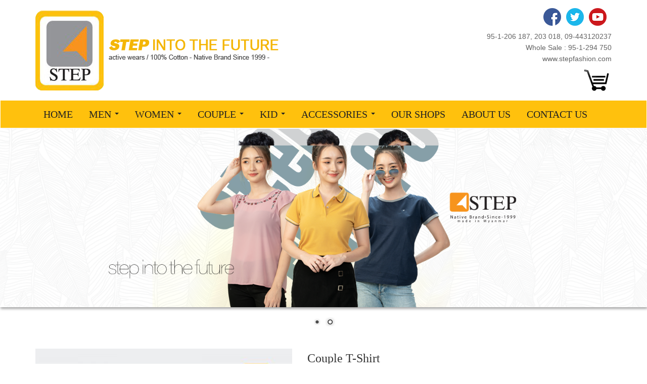

--- FILE ---
content_type: text/html; charset=utf-8
request_url: http://stepfashion.com/catalogs/couple/t-shirt/copule-t-shirt-23
body_size: 7468
content:
<!DOCTYPE html>
<html lang="en" dir="ltr" prefix="content: http://purl.org/rss/1.0/modules/content/ dc: http://purl.org/dc/terms/ foaf: http://xmlns.com/foaf/0.1/ og: http://ogp.me/ns# rdfs: http://www.w3.org/2000/01/rdf-schema# sioc: http://rdfs.org/sioc/ns# sioct: http://rdfs.org/sioc/types# skos: http://www.w3.org/2004/02/skos/core# xsd: http://www.w3.org/2001/XMLSchema#">
<head>
  <link rel="profile" href="http://www.w3.org/1999/xhtml/vocab" />
  <meta name="viewport" content="width=device-width, initial-scale=1.0">
  <meta http-equiv="Content-Type" content="text/html; charset=utf-8" />
<meta name="Generator" content="Drupal 7 (http://drupal.org)" />
<link rel="canonical" href="/catalogs/couple/t-shirt/copule-t-shirt-23" />
<link rel="shortlink" href="/node/355" />
<link rel="shortcut icon" href="http://stepfashion.com/sites/default/files/stepfashion-favicon.png" type="image/png" />
  <title>Copule T-Shirt | Step Fashion Myanmar</title>
  <link type="text/css" rel="stylesheet" href="http://stepfashion.com/sites/default/files/css/css_lQaZfjVpwP_oGNqdtWCSpJT1EMqXdMiU84ekLLxQnc4.css" media="all" />
<link type="text/css" rel="stylesheet" href="http://stepfashion.com/sites/default/files/css/css_ZVuO_RG8nfzygp0NMzWn0sZV39FD0RmsdN39_ZheGYQ.css" media="all" />
<link type="text/css" rel="stylesheet" href="http://stepfashion.com/sites/default/files/css/css_PGbJgHCUCBf4dg7K9Kt8aAwsApndP4GZ9RuToPy3-Fk.css" media="all" />
<link type="text/css" rel="stylesheet" href="https://cdnjs.cloudflare.com/ajax/libs/font-awesome/4.4.0/css/font-awesome.min.css" media="all" />
<link type="text/css" rel="stylesheet" href="http://stepfashion.com/sites/default/files/css/css_SasodMZzlIpswoHZ3eqXm68PGIiJiJasSAcO14odkYw.css" media="all" />
<link type="text/css" rel="stylesheet" href="https://cdn.jsdelivr.net/npm/bootstrap@3.3.5/dist/css/bootstrap.min.css" media="all" />
<link type="text/css" rel="stylesheet" href="https://cdn.jsdelivr.net/npm/@unicorn-fail/drupal-bootstrap-styles@0.0.2/dist/3.3.1/7.x-3.x/drupal-bootstrap.min.css" media="all" />
<link type="text/css" rel="stylesheet" href="http://stepfashion.com/sites/default/files/css/css_eixc0jr9LKFN1n2R1pQIPDahpy5I-Gfqiu-ha5NJ_sU.css" media="all" />
  <!-- HTML5 element support for IE6-8 -->
  <!--[if lt IE 9]>
    <script src="https://cdn.jsdelivr.net/html5shiv/3.7.3/html5shiv-printshiv.min.js"></script>
  <![endif]-->
  <script src="http://stepfashion.com/sites/default/files/js/js_EebRuRXFlkaf356V0T2K_8cnUVfCKesNTxdvvPSEhCM.js"></script>
<script src="http://stepfashion.com/sites/default/files/js/js_BLxotNs2yt7YGlf9QRI9L9AMfdnkQfnN-_ADBTW3SiE.js"></script>
<script src="https://cdn.jsdelivr.net/npm/bootstrap@3.3.5/dist/js/bootstrap.min.js"></script>
<script src="http://stepfashion.com/sites/default/files/js/js_2i2oY36kpC17G4vc2AQLmzXOp2rG4xUHg4mXYzH_f7s.js"></script>
<script src="http://stepfashion.com/sites/default/files/js/js_RPi7istu77DuikY0JEqE951e6tgKOqD4fLLF9aOVRGg.js"></script>
<script src="http://stepfashion.com/sites/default/files/js/js__JuFmti1OZYyBBidIUJvoDOZg81ze1_8XkKpzZ5SPsY.js"></script>
<script>jQuery.extend(Drupal.settings, {"basePath":"\/","pathPrefix":"","ajaxPageState":{"theme":"stepfashion_theme","theme_token":"eN6AZdWLQU0RL671MAOlG31f7fahB-5lJE07nHKbSzU","jquery_version":"1.10","js":{"sites\/all\/themes\/bootstrap\/js\/bootstrap.js":1,"sites\/all\/modules\/jquery_update\/replace\/jquery\/1.10\/jquery.min.js":1,"misc\/jquery-extend-3.4.0.js":1,"misc\/jquery.once.js":1,"misc\/drupal.js":1,"sites\/all\/modules\/jquery_update\/replace\/ui\/external\/jquery.cookie.js":1,"sites\/all\/modules\/jquery_update\/replace\/misc\/jquery.form.min.js":1,"misc\/ajax.js":1,"sites\/all\/modules\/jquery_update\/js\/jquery_update.js":1,"https:\/\/cdn.jsdelivr.net\/npm\/bootstrap@3.3.5\/dist\/js\/bootstrap.min.js":1,"sites\/all\/modules\/commerce_popup_cart\/js\/cart-popup.js":1,"sites\/all\/modules\/tb_megamenu\/js\/tb-megamenu-frontend.js":1,"sites\/all\/modules\/tb_megamenu\/js\/tb-megamenu-touch.js":1,"sites\/all\/modules\/commerce_popup_cart\/js\/jquery.hoverIntent.minified.js":1,"sites\/all\/modules\/nivo_slider\/js\/nivo_slider.js":1,"sites\/all\/libraries\/nivo-slider\/jquery.nivo.slider.pack.js":1,"sites\/all\/libraries\/elevatezoom-plus\/src\/jquery.ez-plus.js":1,"sites\/all\/modules\/imagezoom\/js\/imagezoom.js":1,"sites\/all\/themes\/bootstrap\/js\/misc\/_progress.js":1,"sites\/all\/modules\/commerce_extra\/modules\/quantity\/commerce_extra_quantity.js":1,"sites\/all\/modules\/commerce_fancy_attributes\/commerce_fancy_attributes.js":1,"sites\/all\/themes\/bootstrap\/js\/misc\/ajax.js":1},"css":{"modules\/system\/system.base.css":1,"sites\/all\/modules\/commerce_popup_cart\/css\/cart-popup.css":1,"modules\/field\/theme\/field.css":1,"modules\/node\/node.css":1,"sites\/all\/modules\/views\/css\/views.css":1,"sites\/all\/modules\/ckeditor\/css\/ckeditor.css":1,"sites\/all\/modules\/ctools\/css\/ctools.css":1,"https:\/\/cdnjs.cloudflare.com\/ajax\/libs\/font-awesome\/4.4.0\/css\/font-awesome.min.css":1,"sites\/all\/modules\/tb_megamenu\/css\/bootstrap.css":1,"sites\/all\/modules\/tb_megamenu\/css\/base.css":1,"sites\/all\/modules\/tb_megamenu\/css\/default.css":1,"sites\/all\/modules\/tb_megamenu\/css\/compatibility.css":1,"sites\/all\/libraries\/nivo-slider\/themes\/default\/default.css":1,"sites\/all\/libraries\/nivo-slider\/nivo-slider.css":1,"sites\/all\/modules\/commerce\/modules\/product\/theme\/commerce_product.theme.css":1,"sites\/all\/modules\/commerce_extra\/modules\/quantity\/commerce_extra_quantity.css":1,"sites\/all\/modules\/commerce_fancy_attributes\/commerce_fancy_attributes.css":1,"https:\/\/cdn.jsdelivr.net\/npm\/bootstrap@3.3.5\/dist\/css\/bootstrap.min.css":1,"https:\/\/cdn.jsdelivr.net\/npm\/@unicorn-fail\/drupal-bootstrap-styles@0.0.2\/dist\/3.3.1\/7.x-3.x\/drupal-bootstrap.min.css":1,"sites\/all\/themes\/stepfashion_theme\/css\/style.css":1,"sites\/all\/themes\/stepfashion_theme\/css\/responsive.css":1}},"jcarousel":{"ajaxPath":"\/jcarousel\/ajax\/views"},"nivo_slider":{"effect":"fade","slices":15,"boxCols":8,"boxRows":4,"animSpeed":500,"pauseTime":3000,"startSlide":0,"directionNav":true,"controlNav":true,"controlNavThumbs":false,"pauseOnHover":true,"manualAdvance":false,"prevText":"Prev","nextText":"Next","randomStart":true},"imagezoom":{"zoomType":"inner","gallery":"imagezoom-thumb-wrapper"},"ajax":{"edit-attributes-field-size-19":{"callback":"commerce_cart_add_to_cart_form_attributes_refresh","event":"change","url":"\/system\/ajax","submit":{"_triggering_element_name":"attributes[field_size]"}},"edit-attributes-field-size-20":{"callback":"commerce_cart_add_to_cart_form_attributes_refresh","event":"change","url":"\/system\/ajax","submit":{"_triggering_element_name":"attributes[field_size]"}},"edit-attributes-field-size-21":{"callback":"commerce_cart_add_to_cart_form_attributes_refresh","event":"change","url":"\/system\/ajax","submit":{"_triggering_element_name":"attributes[field_size]"}}},"urlIsAjaxTrusted":{"\/system\/ajax":true,"\/catalogs\/couple\/t-shirt\/copule-t-shirt-23":true},"bootstrap":{"anchorsFix":"0","anchorsSmoothScrolling":"0","formHasError":1,"popoverEnabled":1,"popoverOptions":{"animation":1,"html":0,"placement":"right","selector":"","trigger":"click","triggerAutoclose":1,"title":"","content":"","delay":0,"container":"body"},"tooltipEnabled":1,"tooltipOptions":{"animation":1,"html":0,"placement":"auto left","selector":"","trigger":"hover focus","delay":0,"container":"body"}}});</script>
  
<!-- Global site tag (gtag.js) - Google Analytics -->
<script async src="https://www.googletagmanager.com/gtag/js?id=UA-18275521-1"></script>
<script>
 window.dataLayer = window.dataLayer || [];
 function gtag(){dataLayer.push(arguments);}
 gtag('js', new Date());

 gtag('config', 'UA-18275521-1');
</script>

</head>
<body class="html not-front not-logged-in no-sidebars page-node page-node- page-node-355 node-type-clothing">
  <div id="skip-link">
    <a href="#main-content" class="element-invisible element-focusable">Skip to main content</a>
  </div>
    <header id="navbar" role="banner" class="navbar navbar-default">
  <div class="container">
    <div class="navbar-header">
              <a class="logo navbar-btn pull-left" href="/" title="Home">
          <img src="http://stepfashion.com/sites/default/files/stepfashion-logo.png" alt="Home" />
        </a>
      
            
    </div>
	<div class="social">	 
	   <div class="region region-social">
    <section id="block-block-1" class="block block-block clearfix">

      
  <div class="social-icon"><a href="https://www.facebook.com/stepfashionmyanmar" target="_blank"><img alt="" height="35" src="/sites/default/files/fb-icon.png" width="35" /></a><img alt="" height="35" src="/sites/default/files/twt-icon.png" width="35" /><img alt="" height="35" src="/sites/default/files/youtube-icon.png" width="35" /></div>
<p>95-1-206 187, 203 018, 09-443120237<br />
Whole Sale : 95-1-294 750<br /><a href="http://www.stepfashion.com">www.stepfashion.com</a></p>

</section>
<section id="block-commerce-popup-cart-commerce-popup-cart" class="block block-commerce-popup-cart clearfix">

      
  <div class="wrapper">
  <div class="cart-icon"></div><span class="cart_popup_count"></span>
    <div id="cart-popup" style="display:none;">
      Your cart is empty.    <div class="popup-arrow"></div>
  </div>
</div>

</section>
  </div>
	 
	</div>
	
	<!--        <button type="button" class="navbar-toggle" data-toggle="collapse" data-target="#navbar-collapse">
          <span class="sr-only"></span>
          <span class="icon-bar"></span>
          <span class="icon-bar"></span>
          <span class="icon-bar"></span>
        </button>
    <!---->
</div>
<div class="navbar-yellow">
<div class="container">
      <!--<div class="navbar-collapse collapse" id="navbar-collapse">-->
        <nav role="navigation">
                                            <div class="region region-navigation">
    <section id="block-tb-megamenu-main-menu" class="block block-tb-megamenu clearfix">

      
  <div  class="tb-megamenu tb-megamenu-main-menu">
      <button data-target=".nav-collapse" data-toggle="collapse" class="btn btn-navbar tb-megamenu-button" type="button">
      <!--<i class="fa fa-reorder"></i>-->
	  <span class="sr-only">Toggle Navigation</span>
          <span class="icon-bar"></span>
          <span class="icon-bar"></span>
          <span class="icon-bar"></span>
    </button>
    <div class="nav-collapse  always-show">
    <ul  class="tb-megamenu-nav nav level-0 items-9">
  <li  data-id="219" data-level="1" data-type="menu_item" data-class="" data-xicon="" data-caption="" data-alignsub="" data-group="0" data-hidewcol="0" data-hidesub="0" class="tb-megamenu-item level-1 mega">
  <a href="/" >
        
    Home          </a>
  </li>

<li  data-id="806" data-level="1" data-type="menu_item" data-class="" data-xicon="" data-caption="" data-alignsub="" data-group="0" data-hidewcol="0" data-hidesub="0" class="tb-megamenu-item level-1 mega dropdown">
  <a href="/catalog/men"  class="dropdown-toggle" title="Men">
        
    Men          <span class="caret"></span>
          </a>
  <div  data-class="" data-width="" class="tb-megamenu-submenu dropdown-menu mega-dropdown-menu nav-child">
  <div class="mega-dropdown-inner">
    <div  class="tb-megamenu-row row-fluid">
  <div  data-showblocktitle="1" data-class="" data-width="12" data-hidewcol="0" id="tb-megamenu-column-1" class="tb-megamenu-column span12  mega-col-nav">
  <div class="tb-megamenu-column-inner mega-inner clearfix">
        <div  data-type="block" data-block="views--catalog_menu-block_1" class="tb-megamenu-block tb-block tb-megamenu-block">
  <div class="block-inner">
    <section id="block-views-catalog-menu-block-1" class="block block-views clearfix">

      
  <div class="view view-catalog-menu view-id-catalog_menu view-display-id-block_1 view-dom-id-fad9d1b918ba86d621bb1014c4c43c3b">
        
  
  
      <div class="view-content">
        <div class="views-row views-row-1 views-row-odd views-row-first">
      
  <div class="views-field views-field-name">        <span class="field-content"><a href="/catalog/men/blouse">Blouse</a></span>  </div>  </div>
  <div class="views-row views-row-2 views-row-even">
      
  <div class="views-field views-field-name">        <span class="field-content"><a href="/catalog/men/hoodie">Hoodie</a></span>  </div>  </div>
  <div class="views-row views-row-3 views-row-odd">
      
  <div class="views-field views-field-name">        <span class="field-content"><a href="/catalog/men/jacket">Jacket</a></span>  </div>  </div>
  <div class="views-row views-row-4 views-row-even">
      
  <div class="views-field views-field-name">        <span class="field-content"><a href="/catalog/men/jeans">Jeans</a></span>  </div>  </div>
  <div class="views-row views-row-5 views-row-odd">
      
  <div class="views-field views-field-name">        <span class="field-content"><a href="/catalog/men/pants">Pants</a></span>  </div>  </div>
  <div class="views-row views-row-6 views-row-even">
      
  <div class="views-field views-field-name">        <span class="field-content"><a href="/catalog/men/shirt">Shirt</a></span>  </div>  </div>
  <div class="views-row views-row-7 views-row-odd">
      
  <div class="views-field views-field-name">        <span class="field-content"><a href="/catalog/men/short">Short</a></span>  </div>  </div>
  <div class="views-row views-row-8 views-row-even">
      
  <div class="views-field views-field-name">        <span class="field-content"><a href="/catalog/men/sport-shirt">Sport Shirt</a></span>  </div>  </div>
  <div class="views-row views-row-9 views-row-odd">
      
  <div class="views-field views-field-name">        <span class="field-content"><a href="/catalog/men/t-shirt">T-shirt</a></span>  </div>  </div>
  <div class="views-row views-row-10 views-row-even views-row-last">
      
  <div class="views-field views-field-name">        <span class="field-content"><a href="/catalog/men/underwear">Underwear</a></span>  </div>  </div>
    </div>
  
  
  
  
  
  
</div>
</section>
  </div>
</div>
  </div>
</div>
</div>
  </div>
</div>
</li>

<li  data-id="807" data-level="1" data-type="menu_item" data-class="" data-xicon="" data-caption="" data-alignsub="" data-group="0" data-hidewcol="0" data-hidesub="0" class="tb-megamenu-item level-1 mega dropdown">
  <a href="/catalog/women"  class="dropdown-toggle" title="Women">
        
    Women          <span class="caret"></span>
          </a>
  <div  data-class="" data-width="" class="tb-megamenu-submenu dropdown-menu mega-dropdown-menu nav-child">
  <div class="mega-dropdown-inner">
    <div  class="tb-megamenu-row row-fluid">
  <div  data-showblocktitle="1" data-class="" data-width="12" data-hidewcol="" id="tb-megamenu-column-2" class="tb-megamenu-column span12  mega-col-nav">
  <div class="tb-megamenu-column-inner mega-inner clearfix">
        <div  data-type="block" data-block="views--catalog_menu-block_2" class="tb-megamenu-block tb-block tb-megamenu-block">
  <div class="block-inner">
    <section id="block-views-catalog-menu-block-2" class="block block-views clearfix">

      
  <div class="view view-catalog-menu view-id-catalog_menu view-display-id-block_2 view-dom-id-7f2dd2a95d4824c05651a93fceb54b53">
        
  
  
      <div class="view-content">
        <div class="views-row views-row-1 views-row-odd views-row-first">
      
  <div class="views-field views-field-name">        <span class="field-content"></span>  </div>  </div>
  <div class="views-row views-row-2 views-row-even">
      
  <div class="views-field views-field-name">        <span class="field-content"><a href="/catalog/women/blouse">Blouse</a></span>  </div>  </div>
  <div class="views-row views-row-3 views-row-odd">
      
  <div class="views-field views-field-name">        <span class="field-content"><a href="/catalog/women/dress">Dress</a></span>  </div>  </div>
  <div class="views-row views-row-4 views-row-even">
      
  <div class="views-field views-field-name">        <span class="field-content"><a href="/catalog/women/hoodie">Hoodie</a></span>  </div>  </div>
  <div class="views-row views-row-5 views-row-odd">
      
  <div class="views-field views-field-name">        <span class="field-content"><a href="/catalog/women/jacket">Jacket</a></span>  </div>  </div>
  <div class="views-row views-row-6 views-row-even">
      
  <div class="views-field views-field-name">        <span class="field-content"><a href="/catalog/women/jeans">Jeans</a></span>  </div>  </div>
  <div class="views-row views-row-7 views-row-odd">
      
  <div class="views-field views-field-name">        <span class="field-content"><a href="/catalog/women/pants">Pants</a></span>  </div>  </div>
  <div class="views-row views-row-8 views-row-even">
      
  <div class="views-field views-field-name">        <span class="field-content"><a href="/catalog/women/shirt">Shirt</a></span>  </div>  </div>
  <div class="views-row views-row-9 views-row-odd">
      
  <div class="views-field views-field-name">        <span class="field-content"><a href="/catalog/women/spant">Spant</a></span>  </div>  </div>
  <div class="views-row views-row-10 views-row-even views-row-last">
      
  <div class="views-field views-field-name">        <span class="field-content"><a href="/catalog/women/sport-shirt">Sport Shirt</a></span>  </div>  </div>
    </div>
  
      <div class="text-center"><ul class="pagination"><li class="active"><span>1</span></li>
<li><a title="Go to page 2" href="/catalogs/couple/t-shirt/copule-t-shirt-23?page=1">2</a></li>
<li class="next"><a title="Go to next page" href="/catalogs/couple/t-shirt/copule-t-shirt-23?page=1">next ›</a></li>
<li class="pager-last"><a title="Go to last page" href="/catalogs/couple/t-shirt/copule-t-shirt-23?page=1">last »</a></li>
</ul></div>  
  
  
  
  
</div>
</section>
  </div>
</div>
  </div>
</div>
</div>
  </div>
</div>
</li>

<li  data-id="808" data-level="1" data-type="menu_item" data-class="" data-xicon="" data-caption="" data-alignsub="" data-group="0" data-hidewcol="0" data-hidesub="0" class="tb-megamenu-item level-1 mega dropdown">
  <a href="/catalog/couple"  class="dropdown-toggle" title="Couple">
        
    Couple          <span class="caret"></span>
          </a>
  <div  data-class="" data-width="" class="tb-megamenu-submenu dropdown-menu mega-dropdown-menu nav-child">
  <div class="mega-dropdown-inner">
    <div  class="tb-megamenu-row row-fluid">
  <div  data-showblocktitle="1" data-class="" data-width="12" data-hidewcol="" id="tb-megamenu-column-3" class="tb-megamenu-column span12  mega-col-nav">
  <div class="tb-megamenu-column-inner mega-inner clearfix">
        <div  data-type="block" data-block="views--catalog_menu-block_3" class="tb-megamenu-block tb-block tb-megamenu-block">
  <div class="block-inner">
    <section id="block-views-catalog-menu-block-3" class="block block-views clearfix">

      
  <div class="view view-catalog-menu view-id-catalog_menu view-display-id-block_3 view-dom-id-fb744c408a940dd349eecdcddcccc977">
        
  
  
      <div class="view-content">
        <div class="views-row views-row-1 views-row-odd views-row-first">
      
  <div class="views-field views-field-name">        <span class="field-content"><a href="/catalog/couple/hoodie">Hoodie</a></span>  </div>  </div>
  <div class="views-row views-row-2 views-row-even">
      
  <div class="views-field views-field-name">        <span class="field-content"><a href="/catalog/couple/jacket">Jacket</a></span>  </div>  </div>
  <div class="views-row views-row-3 views-row-odd">
      
  <div class="views-field views-field-name">        <span class="field-content"><a href="/catalog/couple/jeans">Jeans</a></span>  </div>  </div>
  <div class="views-row views-row-4 views-row-even">
      
  <div class="views-field views-field-name">        <span class="field-content"><a href="/catalog/couple/pants">Pants</a></span>  </div>  </div>
  <div class="views-row views-row-5 views-row-odd">
      
  <div class="views-field views-field-name">        <span class="field-content"><a href="/catalog/couple/shirt">Shirt</a></span>  </div>  </div>
  <div class="views-row views-row-6 views-row-even">
      
  <div class="views-field views-field-name">        <span class="field-content"><a href="/catalog/couple/sport-shirt">Sport Shirt</a></span>  </div>  </div>
  <div class="views-row views-row-7 views-row-odd views-row-last">
      
  <div class="views-field views-field-name">        <span class="field-content"><a href="/catalog/couple/t-shirt">T-shirt</a></span>  </div>  </div>
    </div>
  
  
  
  
  
  
</div>
</section>
  </div>
</div>
  </div>
</div>
</div>
  </div>
</div>
</li>

<li  data-id="809" data-level="1" data-type="menu_item" data-class="" data-xicon="" data-caption="" data-alignsub="" data-group="0" data-hidewcol="0" data-hidesub="0" class="tb-megamenu-item level-1 mega dropdown">
  <a href="/catalog/kid"  class="dropdown-toggle" title="Kid">
        
    Kid          <span class="caret"></span>
          </a>
  <div  data-class="" data-width="" class="tb-megamenu-submenu dropdown-menu mega-dropdown-menu nav-child">
  <div class="mega-dropdown-inner">
    <div  class="tb-megamenu-row row-fluid">
  <div  data-showblocktitle="1" data-class="" data-width="12" data-hidewcol="" id="tb-megamenu-column-4" class="tb-megamenu-column span12  mega-col-nav">
  <div class="tb-megamenu-column-inner mega-inner clearfix">
        <div  data-type="block" data-block="views--catalog_menu-block_4" class="tb-megamenu-block tb-block tb-megamenu-block">
  <div class="block-inner">
    <section id="block-views-catalog-menu-block-4" class="block block-views clearfix">

      
  <div class="view view-catalog-menu view-id-catalog_menu view-display-id-block_4 view-dom-id-23a25ab11b84acf313befebbcd58306e">
        
  
  
      <div class="view-content">
        <div class="views-row views-row-1 views-row-odd views-row-first">
      
  <div class="views-field views-field-name">        <span class="field-content"></span>  </div>  </div>
  <div class="views-row views-row-2 views-row-even">
      
  <div class="views-field views-field-name">        <span class="field-content"><a href="/catalog/kid/dress">Dress</a></span>  </div>  </div>
  <div class="views-row views-row-3 views-row-odd">
      
  <div class="views-field views-field-name">        <span class="field-content"><a href="/catalog/kid/hoodie">Hoodie</a></span>  </div>  </div>
  <div class="views-row views-row-4 views-row-even">
      
  <div class="views-field views-field-name">        <span class="field-content"><a href="/catalog/kid/jacket">Jacket</a></span>  </div>  </div>
  <div class="views-row views-row-5 views-row-odd">
      
  <div class="views-field views-field-name">        <span class="field-content"><a href="/catalog/kid/pants">Pants</a></span>  </div>  </div>
  <div class="views-row views-row-6 views-row-even">
      
  <div class="views-field views-field-name">        <span class="field-content"><a href="/catalog/kid/shirt">Shirt</a></span>  </div>  </div>
  <div class="views-row views-row-7 views-row-odd">
      
  <div class="views-field views-field-name">        <span class="field-content"><a href="/catalog/kid/short">Short</a></span>  </div>  </div>
  <div class="views-row views-row-8 views-row-even">
      
  <div class="views-field views-field-name">        <span class="field-content"><a href="/catalog/kid/sport-shirt">Sport Shirt</a></span>  </div>  </div>
  <div class="views-row views-row-9 views-row-odd views-row-last">
      
  <div class="views-field views-field-name">        <span class="field-content"><a href="/catalog/kid/t-shirt">T-shirt</a></span>  </div>  </div>
    </div>
  
  
  
  
  
  
</div>
</section>
  </div>
</div>
  </div>
</div>
</div>
  </div>
</div>
</li>

<li  data-id="810" data-level="1" data-type="menu_item" data-class="" data-xicon="" data-caption="" data-alignsub="" data-group="0" data-hidewcol="0" data-hidesub="0" class="tb-megamenu-item level-1 mega dropdown">
  <a href="/catalog/accessories"  class="dropdown-toggle" title="Accessories">
        
    Accessories          <span class="caret"></span>
          </a>
  <div  data-class="" data-width="" class="tb-megamenu-submenu dropdown-menu mega-dropdown-menu nav-child">
  <div class="mega-dropdown-inner">
    <div  class="tb-megamenu-row row-fluid">
  <div  data-showblocktitle="1" data-class="" data-width="12" data-hidewcol="" id="tb-megamenu-column-5" class="tb-megamenu-column span12  mega-col-nav">
  <div class="tb-megamenu-column-inner mega-inner clearfix">
        <div  data-type="block" data-block="views--catalog_menu-block_5" class="tb-megamenu-block tb-block tb-megamenu-block">
  <div class="block-inner">
    <section id="block-views-catalog-menu-block-5" class="block block-views clearfix">

      
  <div class="view view-catalog-menu view-id-catalog_menu view-display-id-block_5 view-dom-id-be9a78dbf6d77bb4ec46468d711baeef">
        
  
  
      <div class="view-content">
        <div class="views-row views-row-1 views-row-odd views-row-first">
      
  <div class="views-field views-field-name">        <span class="field-content"></span>  </div>  </div>
  <div class="views-row views-row-2 views-row-even">
      
  <div class="views-field views-field-name">        <span class="field-content"><a href="/catalog/accessories/bag">Bag</a></span>  </div>  </div>
  <div class="views-row views-row-3 views-row-odd views-row-last">
      
  <div class="views-field views-field-name">        <span class="field-content"><a href="/catalog/accessories/underwear">Underwear</a></span>  </div>  </div>
    </div>
  
  
  
  
  
  
</div>
</section>
  </div>
</div>
  </div>
</div>
</div>
  </div>
</div>
</li>

<li  data-id="816" data-level="1" data-type="menu_item" data-class="" data-xicon="" data-caption="" data-alignsub="" data-group="0" data-hidewcol="0" data-hidesub="0" class="tb-megamenu-item level-1 mega">
  <a href="/content/our-shops" >
        
    Our Shops          </a>
  </li>

<li  data-id="385" data-level="1" data-type="menu_item" data-class="" data-xicon="" data-caption="" data-alignsub="" data-group="0" data-hidewcol="0" data-hidesub="0" class="tb-megamenu-item level-1 mega">
  <a href="/content/about-us" >
        
    About Us          </a>
  </li>

<li  data-id="386" data-level="1" data-type="menu_item" data-class="" data-xicon="" data-caption="" data-alignsub="" data-group="0" data-hidewcol="0" data-hidesub="0" class="tb-megamenu-item level-1 mega">
  <a href="/content/contact-us" >
        
    Contact Us          </a>
  </li>
</ul>
      </div>
  </div>

</section>
  </div>
                  </nav>
      <!--</div>-->
</div>
</div>
</header>

<div class="top-bar">
<header role="banner" id="page-header">
    
      <div class="region region-header">
    <section id="block-nivo-slider-nivo-slider" class="block block-nivo-slider clearfix">

      
    <div class="slider-wrapper theme-default">
    <div class="ribbon"></div>
    <div id="slider" class="nivoSlider">
      <img class="slide img-responsive" id="slide-0" data-thumb="http://stepfashion.com/sites/default/files/banner/1684923321713713.png" data-transition="" typeof="foaf:Image" src="http://stepfashion.com/sites/default/files/banner/1684923321713713.png" alt="" title="" /><img class="slide img-responsive" id="slide-1" data-thumb="http://stepfashion.com/sites/default/files/banner/1684922150353713.png" data-transition="" typeof="foaf:Image" src="http://stepfashion.com/sites/default/files/banner/1684922150353713.png" alt="" title="" />    </div>
  </div>
  
</section>
  </div>
</header> <!-- /#page-header -->
</div>

<div class="main-container container">

    <div class="row">

    
    <section class="col-sm-12">
                  <a id="main-content"></a>
                                                        	          <div class="region region-content">
    <section id="block-system-main" class="block block-system clearfix">

      
  <article id="node-355" class="node node-clothing clearfix" about="/catalogs/couple/t-shirt/copule-t-shirt-23" typeof="sioc:Item foaf:Document">
    <header>
            <span property="dc:title" content="Copule T-Shirt" class="rdf-meta element-hidden"></span><span property="sioc:num_replies" content="0" datatype="xsd:integer" class="rdf-meta element-hidden"></span>      </header>
    
  <div class="step-product">
    
  <div class="row">
		<div class="col-md-5 col-xs-12">
			<div class="commerce-product-field commerce-product-field-field-image field-field-image node-355-product-field-image">

<img src="http://stepfashion.com/sites/default/files/styles/product_medium/public/IMG-b4777cce890b7bb775be16ace7524c47-V.jpg?itok=TJIUXiY-" data-zoom-image="http://stepfashion.com/sites/default/files/styles/original_product_image/public/IMG-b4777cce890b7bb775be16ace7524c47-V.jpg?itok=MXMjynsg" class="imagezoom-image"     />
<div id="imagezoom-thumb-wrapper">
      
<a href="#" data-image="http://stepfashion.com/sites/default/files/styles/product_medium/public/IMG-b4777cce890b7bb775be16ace7524c47-V.jpg?itok=TJIUXiY-" data-zoom-image="http://stepfashion.com/sites/default/files/styles/original_product_image/public/IMG-b4777cce890b7bb775be16ace7524c47-V.jpg?itok=MXMjynsg">
  <img src="http://stepfashion.com/sites/default/files/styles/product_small/public/IMG-b4777cce890b7bb775be16ace7524c47-V.jpg?itok=wQNSPeeh"   />
</a>
  </div>
</div>		</div>
		
		<div class="col-md-7 col-xs-12">
			<div class="commerce-product-extra-field commerce-product-extra-field-title node-355-product-title">  <div class="commerce-product-title">
          <div class="commerce-product-title-label">
        Title:      </div>
        Couple T-Shirt  </div>
</div>			<div class="commerce-product-field commerce-product-field-commerce-price field-commerce-price node-355-product-commerce-price"><div class="field field-name-commerce-price field-type-commerce-price field-label-hidden"><div class="field-items"><div class="field-item even">8,500 K</div></div></div></div>			<div class="product-code-label"> Product code: </div>
			<div class="commerce-product-extra-field commerce-product-extra-field-sku node-355-product-sku">  <div class="commerce-product-sku">
          <div class="commerce-product-sku-label">
        SKU:      </div>
        Men 006375 Girl 006325 - S  </div>
</div>		
			<div class="product-color"> Color </div> 
			<div class="commerce-product-field commerce-product-field-field-color field-field-color node-355-product-field-color commerce-product-field-empty"></div>			<div class="field field-name-field-product-variations field-type-commerce-product-reference field-label-hidden"><div class="field-items"><div class="field-item even"><form class="commerce-add-to-cart commerce-cart-add-to-cart-form-1366-1367-1368" autocomplete="off" action="/catalogs/couple/t-shirt/copule-t-shirt-23" method="post" id="commerce-cart-add-to-cart-form-1366-1367-1368" accept-charset="UTF-8"><div><div class="attribute-widgets"><div class="form-item form-item-attributes-field-size form-type-commerce-fancy-attributes form-group"> <label class="control-label" for="edit-attributes-field-size">Size</label>
<div id="edit-attributes-field-size" class="form-radios"><div class="form-item form-item-attributes-field-size form-type-radio radio"> <label class="control-label" for="edit-attributes-field-size-19"><input type="radio" id="edit-attributes-field-size-19" name="attributes[field_size]" value="19" checked="checked" class="form-radio" />S</label>
<div class="help-block"><div class="description-selected"></div></div></div><div class="form-item form-item-attributes-field-size form-type-radio radio"> <label class="control-label" for="edit-attributes-field-size-20"><input type="radio" id="edit-attributes-field-size-20" name="attributes[field_size]" value="20" class="form-radio" />M</label>
</div><div class="form-item form-item-attributes-field-size form-type-radio radio"> <label class="control-label" for="edit-attributes-field-size-21"><input type="radio" id="edit-attributes-field-size-21" name="attributes[field_size]" value="21" class="form-radio" />L</label>
</div></div></div></div><input type="hidden" name="product_id" value="1366" />
<input type="hidden" name="form_build_id" value="form-JqS7xmJeqI9YQIoEQBV8Z2_FOAhpWaRNqG-hN96O3to" />
<input type="hidden" name="form_id" value="commerce_cart_add_to_cart_form_1366_1367_1368" />
<div id="edit-line-item-fields" class="form-wrapper form-group"></div><div class="form-item form-item-quantity form-type-textfield form-group"> <label class="control-label" for="edit-quantity">Quantity</label>
<span class="commerce-quantity-plusminus-link commerce-quantity-plusminus-link-decrease commerce-quantity-plusminus-link-disabled"><a href="/catalogs/couple/t-shirt/copule-t-shirt-23" class="button" onclick="Drupal.commerce_extra_quantity_quantity(&#039;#edit-quantity&#039;, -1); return false;">-</a></span><input class="form-control form-text" type="text" id="edit-quantity" name="quantity" value="1" size="5" maxlength="128" /><span class="commerce-quantity-plusminus-link commerce-quantity-plusminus-link-increase commerce-quantity-plusminus-link-disabled"><a href="/catalogs/couple/t-shirt/copule-t-shirt-23" class="button" onclick="Drupal.commerce_extra_quantity_quantity(&#039;#edit-quantity&#039;, 1); return false;">+</a></span></div><button type="submit" id="edit-submit" name="op" value="Add to cart" class="btn btn-success form-submit icon-before"><span class="icon glyphicon glyphicon-plus" aria-hidden="true"></span>
 Add to cart</button>
</div></form></div></div></div>			<div class="buy-fb"><a href="http://www.facebook.com/stepfashionmyanmar" target="_blank"> Buy from Facebook </a> </div>
			<div class="description"><h3>Description</h3></div>
		</div>
  </div>
  
    </article>

</section>
  </div>
    </section>

    
  </div>
</div>

  <footer class="footer ">
    <div class="container">
	  <div class="region region-footer">
    <section id="block-block-4" class="block block-block clearfix">

      
  <div class="col-md-4 col-xs-12">
<h2>Contact Us</h2>
<p>• Head Office •<br />
95-1-223905, 215 183<br />
Customer Service - Whole Sale Centre<br />
95-1-294 750, 206 187, 203 018, 296 600</p>
<p>• Whole Sale Centre •<br />
No.167, Banyar Dala Street,<br />
Tarmway Township, Yangon.<br />
Ph: 95-1-294 750, 206 187, 203 018, 296 600</p>
</div>
<div class="col-md-4 col-xs-12">
<h2>About Us</h2>
<p class="rtejustify">STEP is a local brand which produces men's and women's wears.</p>
<p class="rtejustify">STEP is a privately held company (a family business) of clothing. It was first developed in 1999. It is a local brand offering smart, affordable casual wears and bringing newness and style to life.</p>
<p><a href="#">Read More »</a></p>
</div>
<div class="col-md-4 col-xs-12">
<iframe src="https://www.facebook.com/plugins/page.php?href=https%3A%2F%2Fwww.facebook.com%2Fstepfashionmyanmar&amp;tabs=timeline&amp;width=290px&amp;height=226px&amp;small_header=true&amp;adapt_container_width=true&amp;hide_cover=false&amp;show_facepile=true&amp;appId" width="290px" height="226px" style="border:none;overflow:hidden" scrolling="no" frameborder="0" allowtransparency="true" allow="encrypted-media"></iframe></div>

</section>
<section id="block-block-5" class="block block-block clearfix">

      
  <div class="col-md-6 col-xs-12">
<p>Copyright © 2019. STEP Fashion Myanmar. All Rights Reserved.</p>
</div>
<div class="col-md-6 col-xs-12 text-right">
<p>Developed by: <a href="http://www.newwave-tech.com" target="_blank">Global New Wave Technology</a></p>
</div>

</section>
  </div>
	</div>
  </footer>
  <script src="http://stepfashion.com/sites/default/files/js/js_MRdvkC2u4oGsp5wVxBG1pGV5NrCPW3mssHxIn6G9tGE.js"></script>
  <!-- Load Facebook SDK for JavaScript -->
      <div id="fb-root"></div>
      <script>
        window.fbAsyncInit = function() {
          FB.init({
            xfbml            : true,
            version          : 'v8.0'
          });
        };

        (function(d, s, id) {
        var js, fjs = d.getElementsByTagName(s)[0];
        if (d.getElementById(id)) return;
        js = d.createElement(s); js.id = id;
        js.src = 'https://connect.facebook.net/en_US/sdk/xfbml.customerchat.js';
        fjs.parentNode.insertBefore(js, fjs);
      }(document, 'script', 'facebook-jssdk'));</script>

      <!-- Your Chat Plugin code -->
      <div class="fb-customerchat"
        attribution=setup_tool
        page_id="219305598107041"
  theme_color="#f5b806">
      </div>
</body>
</html>


--- FILE ---
content_type: text/css
request_url: http://stepfashion.com/sites/default/files/css/css_ZVuO_RG8nfzygp0NMzWn0sZV39FD0RmsdN39_ZheGYQ.css
body_size: 1156
content:
#block-commerce-popup-cart-commerce-popup-cart{float:right;}#block-commerce-popup-cart-commerce-popup-cart .wrapper{position:relative;}#block-commerce-popup-cart-commerce-popup-cart a{color:#333;}#block-commerce-popup-cart-commerce-popup-cart table{margin:0;font-size:12px;letter-spacing:-1px;width:100%;}#block-commerce-popup-cart-commerce-popup-cart table td{background-color:#333;}#block-commerce-popup-cart-commerce-popup-cart table td a{color:#fff;}#block-commerce-popup-cart-commerce-popup-cart .line-item-summary{font-size:13px;color:#fff;}#block-commerce-popup-cart-commerce-popup-cart:hover{cursor:pointer;}.cart-icon{float:left;}.cart_popup_count{float:left;font-size:16px;line-height:.85;margin-top:5px;margin-left:5px;color:#555;}#cart-popup{background:url(/sites/all/modules/commerce_popup_cart/css/images/cart-nav-bg.png) repeat-x scroll 0 100% white;border:1px solid #d2d5d2;margin:0 0 10px 0;padding:10px 10px 40px 10px;position:absolute;right:10px;top:55px;z-index:10000;font-size:12px;line-height:12px;width:300px;}#cart-popup .view-footer .line-item-quantity,#cart-popup .view-footer .line-item-total{display:none;}#cart-popup .view-commerce-cart-block ul.links li.line-item-summary-view-cart{font-size:12px;}#cart-popup .views-field-product-attributes .field,#cart-popup .views-field-product-attributes .field-label{font-size:10px;}.popup-arrow{background:url(/sites/all/modules/commerce_popup_cart/css/images/cart-popup-arrow.png) no-repeat scroll transparent;height:9px;right:30px;top:-9px;width:17px;position:absolute;}#cart-popup .line-item-summary .links{position:relative;right:-10px;top:15px;}#cart-popup table th,#cart-popup table td{border-color:#4b565c;border-image:none;border-style:solid solid none;border-width:1px 1px medium;color:#fff;margin:0;}#cart-popup table{margin:0;}#cart-popup table td a{color:#fff;}#cart-popup table th a:link,#cart-popup table th a:visited{color:#fff;text-decoration:underline;}#cart-popup table th.active{background-color:#000;}#cart-popup .line-item-summary-checkout a{background:url(/sites/all/modules/commerce_popup_cart/css/images/cart-orange.png) repeat-x scroll;color:#fff;font-weight:bold;padding:3px;overflow:hidden;text-decoration:none;-webkit-border-radius:5px;-moz-border-radius:5px;border-radius:5px;border:1px solid #fff;}#cart-popup td{padding:3px 6px;}#cart-popup .view-footer{margin:0 1em;}.cart-icon{background:url(/sites/all/modules/commerce_popup_cart/css/images/popup-cart-icon.png) no-repeat;width:50px;height:50px;}
.field .field-label{font-weight:bold;}.field-label-inline .field-label,.field-label-inline .field-items{float:left;}form .field-multiple-table{margin:0;}form .field-multiple-table th.field-label{padding-left:0;}form .field-multiple-table td.field-multiple-drag{width:30px;padding-right:0;}form .field-multiple-table td.field-multiple-drag a.tabledrag-handle{padding-right:.5em;}form .field-add-more-submit{margin:.5em 0 0;}
.node-unpublished{background-color:#fff4f4;}.preview .node{background-color:#ffffea;}td.revision-current{background:#ffc;}
.views-exposed-form .views-exposed-widget{float:left;padding:.5em 1em 0 0;}.views-exposed-form .views-exposed-widget .form-submit{margin-top:1.6em;}.views-exposed-form .form-item,.views-exposed-form .form-submit{margin-top:0;margin-bottom:0;}.views-exposed-form label{font-weight:bold;}.views-exposed-widgets{margin-bottom:.5em;}.views-align-left{text-align:left;}.views-align-right{text-align:right;}.views-align-center{text-align:center;}.views-view-grid tbody{border-top:none;}.view .progress-disabled{float:none;}
.rteindent1{margin-left:40px;}.rteindent2{margin-left:80px;}.rteindent3{margin-left:120px;}.rteindent4{margin-left:160px;}.rteleft{text-align:left;}.rteright{text-align:right;}.rtecenter{text-align:center;}.rtejustify{text-align:justify;}.ibimage_left{float:left;}.ibimage_right{float:right;}


--- FILE ---
content_type: text/css
request_url: http://stepfashion.com/sites/default/files/css/css_eixc0jr9LKFN1n2R1pQIPDahpy5I-Gfqiu-ha5NJ_sU.css
body_size: 2602
content:
@font-face{font-family:"Balto Book";src:url(/sites/all/themes/stepfashion_theme/css/fonts/Balto Book.otf) format("opentype");font-style:normal;font-weight:normal;}a,a:hover{text-decoration:none;}body{line-height:1.6;}h2{font-family:'Balto';font-size:22px;font-weight:400;color:#333;}h3{font-family:'Balto';font-size:18px;font-weight:400;color:#333;}.page-header{font-family:'Balto';font-weight:300;}.navbar-header{width:70%;float:left;}.navbar-default{background:#fff;border-color:#fff;}.navbar{margin-bottom:0;}.navbar-btn{margin-top:20px;margin-bottom:20px;}.social{width:30%;float:right;font-family:Arial;color:#636363;}.social-icon img{margin-right:10px;margin-bottom:10px;}#block-block-1{margin-top:15px;text-align:right;}#block-block-1 a{color:#636363;}#block-block-1 a:hover{color:#e4aa03;}#block-commerce-popup-cart-commerce-popup-cart{margin-top:10px;}.cart_popup_count{margin-top:-5px;}.navbar-yellow{background:#ffc10d;margin-bottom:1px;}.navbar-collapse{padding-left:0;padding-right:0;}.right-border{border-right:1px solid #ccc;}.view-home-block h1{font-family:'Balto';font-size:30px;color:#333;text-align:center;}.header-line-center{background:#333;width:7%;margin:0 auto;height:5px;display:block;margin-bottom:15px;}.jcarousel-container-horizontal li{width:265px !important;height:auto !important;}.view-home-block .views-field-title a,.view-catalog-products .views-field-title a{font-family:'Balto';font-size:16px;font-weight:300;color:#333;}.view-home-block .views-field-title a:hover,.view-catalog-products .views-field-title a:hover{color:#e6ac03;}.view-home-block .views-field-title{border-bottom:1px solid #ffc10d;padding-bottom:8px;width:240px;}.view-home-block .views-field-commerce-price{width:240px;}.view-catalog-products .views-field-title{border-bottom:1px solid #ffc10d;padding-bottom:8px;}.view-home-block .views-field-field-image,.view-catalog-products .views-field-field-image{padding-bottom:15px;min-height:320px;}.view-home-block .views-field-commerce-price,.view-catalog-products .views-field-commerce-price{font-family:Arial;font-weight:bold;padding-top:10px;}.view-catalog-products .views-row{margin-bottom:30px;text-align:center;}.view-home-block .view-footer{text-align:right;margin:10px 0;}.view-home-block .view-footer a{background:#ffc10d;font-family:Arial;font-size:14px;color:#222;padding:10px 30px;border-radius:18px 18px 18px 18px;-moz-border-radius:18px 18px 18px 18px;-webkit-border-radius:18px 18px 18px 18px;}.view-home-block .view-footer a:hover{background:#222;color:#ffc10d;transition:0.5s ease all;}#block-views-home-block-block-3{margin-top:50px;}#block-block-2{margin-bottom:20px;}#block-block-2 .col-md-4,#block-block-2 .col-xs-12{margin-bottom:20px;}#block-block-2 h3{font-family:'Balto';font-size:20px;font-weight:normal;color:#333;margin-bottom:25px;}#block-block-3 h2{font-family:'Balto';font-size:30px;font-weight:500;color:#333;}.header-line{background:#333;width:15%;height:5px;margin-bottom:25px;display:block;}.shop-now{padding-top:10px;}.shop-now a{background:#f7941e;font-family:'Balto';font-size:21px;font-weight:300;color:#fff;padding:0.4em 0.7em;text-transform:uppercase;}.shop-now a:hover{background:#222;color:#f7941e;transition:0.5s ease all;}.footer{border-top:none;margin-top:60px;background:#444444;color:#fff;font-family:Arial;padding:0;}#block-block-4{border-bottom:1px solid #666;padding-top:25px;padding-bottom:25px;}#block-block-4 h2{font-family:'Balto';font-size:25px;font-weight:300;color:#ffc10d;margin-top:0;margin-bottom:20px;}#block-block-4 a{color:#ab8002;}#block-block-4 a:hover{color:#ffc10d;}#block-block-5{padding:25px 0;}#block-block-5 a{color:#fff;}#block-block-5 a:hover{color:#86b741;}#webform-client-form-2{margin-top:30px;}.btn-primary,.btn-primary:active:hover{background:#ffc10d;border-color:#ffc10d;color:#333;}.btn-primary:hover,.btn-primary:active{background:#333;border-color:#333;color:#ffc10d;}.form-item-quantity .form-control{display:inline;width:auto;}.node-clothing .col-md-5{width:46%;}.node-clothing .col-md-7{width:54%;}#imagezoom-thumb-wrapper img{margin-right:5px;margin-top:8px;}.commerce-product-title-label,.commerce-product-sku-label{display:none;}.commerce-product-title{font-family:'Balto';font-size:24px;color:#333;border-bottom:1px solid #ffc10d;padding-bottom:3px;margin-bottom:20px;}.commerce-product-field-commerce-price{font-family:Arial;font-size:18px;}.commerce-product-field-field-men-price .field-label,.commerce-product-field-field-women-price .field-label{font-weight:normal;font-family:Arial;}.product-code-label{width:100px;float:left;font-family:'Balto';font-weight:normal;}.commerce-product-extra-field-sku,.product-color,.field-name-field-product-variations label,.form-item-quantity label{font-family:'Balto';font-weight:normal;}.product-color{padding-top:25px;padding-bottom:10px;}.commerce-product-field-field-color .color-swatch{float:left;margin-right:5px;margin-bottom:5px;border-radius:50%;-moz-border-radius:50%;-webkit-border-radius:50%;border:2px solid #222;}.field-name-field-product-variations{clear:both;}.form-item-attributes-field-size .radio label,.form-item-attributes-field-pant-size .radio label{padding-left:0;}.form-type-commerce-fancy-attributes-ajax .form-item{width:35px;height:35px;text-align:center;background:#dddddd;float:left;line-height:35px;margin-bottom:30px;margin-top:0;margin-right:5px;}.form-type-commerce-fancy-attributes-ajax .form-item-attributes-field-pant-size .help-block,.form-type-commerce-fancy-attributes-ajax .form-item-attributes-field-size .help-block{background:#ffc10d;display:block;height:35px;margin:0;position:relative;top:-36px;z-index:0;}.form-item-attributes-field-size label,.form-item-attributes-field-pant-size label{position:relative;z-index:1;}.form-item-quantity,.form-item-attributes-field-couple-gender{clear:both;}.form-item-attributes-field-couple-gender > label{}.form-item-quantity{margin-top:30px;margin-bottom:40px;}.form-item-quantity .control-label{padding-right:10px;}.commerce-quantity-plusminus-link a.button{padding:11px 6px;background:#e7e7e7;color:#333;}.commerce-quantity-plusminus-link.commerce-quantity-plusminus-link-decrease a,.commerce-quantity-plusminus-link.commerce-quantity-plusminus-link-increase a{border-radius:0;}.form-item-quantity .form-control{border-radius:0;text-align:center;height:38px;color:#333;}.view-commerce-cart-form .form-control{width:auto;display:inline;border-radius:0;text-align:center;height:38px;color:#333;}.node-clothing button{background:#ffc10d;color:#333;font-family:'Balto';font-weight:600;font-size:16px;text-transform:uppercase;border-color:#ffc10d;border-radius:0;-moz-border-radius:0;-webkit-border-radius:0;padding:15px 30px;margin-right:25px;margin-bottom:30px;float:left;}.node-clothing button:hover,.buy-fb a:hover{background-color:#222;border-color:#222;color:#ffc10d;}.buy-fb a{font-family:'Balto';font-weight:600;font-size:16px;text-transform:uppercase;color:#333;padding:17px 30px;background:#ffc10d;}.buy-fb{padding-top:15px;}.description{clear:both;border-top:1px solid  #e5e5e5;}.btn-success:active,.btn-success.active,.open > .dropdown-toggle.btn-success,.btn-success:focus,.btn-success.focus{background-color:#222 !important;border-color:#222 !important;color:#ffc10d !important;}.node-clothing .glyphicon{display:none;}.node-clothing h3{font-family:'Balto';font-size:18px;}.ZoomContainer{margin-top:-30px;}
@media screen 
and (min-width:320px) 
and (max-width:640px){.navbar-header,.social{float:none;width:100%;}.logo img{width:100%;height:auto;}.tb-megamenu-button .icon-bar{display:block;width:22px;height:2px;border-radius:1px;background-color:#fff;}.tb-megamenu .icon-bar + .icon-bar{margin-top:4px;}.tb-megamenu .btn-navbar{background:#ffc10d;border-radius:4px;border:1px solid #ccc;}.tb-megamenu .btn-navbar:hover,.tb-megamenu .btn-navbar:focus{background-color:#ffc10d;}.navbar-yellow{background:#fff;margin-top:-40px;}.tb-megamenu .nav-collapse .nav > li{background-color:#484848 !important;}.tb-megamenu .nav-collapse .nav > li > a{border-bottom:1px solid #ccc !important;border-top:1px solid #ccc !important;font-weight:400 !important;font-size:16px !important;font-family:'Balto' !important;}.tb-megamenu .nav-collapse .dropdown-menu a{padding:5px 20px;}.tb-megamenu .nav-collapse .nav li a{border:1px solid #585858;font-family:'Balto';}.tb-megamenu .mega-inner{background:#585858;}#block-block-1{margin-top:0;}.theme-default .nivo-controlNav{padding:10px 0 20px 0 !important;}.right-border{border:none;}#block-block-2 h3{margin-bottom:15px;}#block-block-2{margin-bottom:0;}.header-line-center{width:27%;}.header-line{width:30%;}#block-block-3 img{width:100%;height:auto;}#block-block-3 .text-right{text-align:left !important;}#block-block-4 .col-md-4,#block-block-4 .col-xs-12{margin-bottom:20px;padding-left:0;padding-right:0;}#block-block-5 .text-right{text-align:left !important;margin-top:10px;}.node-clothing .col-md-5,.node-clothing .col-md-7{width:100%;}#imagezoom-thumb-wrapper{width:100%;margin-bottom:10px;}.step-product .commerce-product-field-field-image img{width:100%;height:auto;}#imagezoom-thumb-wrapper img{width:85px !important;height:99px !important;}.node-clothing button{float:none;}.buy-fb{padding-top:0;margin-bottom:40px;}}@media only screen 
and (min-device-width :360px) 
and (max-device-width :640px){.header-line-center{width:24%;}.header-line{width:28%;}.view-catalog-products .views-field-field-image img{width:100%;height:auto;}}@media only screen 
and (min-device-width:375px) 
and (max-device-height:667px){.navbar-header,.social{float:none;width:100%;}.logo img{width:100%;height:auto;}.theme-default .nivo-controlNav{padding:10px 0 20px 0 !important;}.right-border{border:none;}.navbar-btn{margin-bottom:0;}.header-line{width:27%;}.tb-megamenu-button .icon-bar{display:block;width:22px;height:2px;border-radius:1px;background-color:#fff;}.tb-megamenu .icon-bar + .icon-bar{margin-top:4px;}.tb-megamenu .btn-navbar{background:#ffc10d;border-radius:4px;border:1px solid #ccc;}.tb-megamenu .btn-navbar:hover,.tb-megamenu .btn-navbar:focus{background-color:#ffc10d;}.navbar-yellow{background:#fff;margin-top:-40px;}.tb-megamenu .nav-collapse .nav > li{background-color:#484848 !important;}.tb-megamenu .nav-collapse .nav > li > a{border-bottom:1px solid #ccc !important;border-top:1px solid #ccc !important;font-weight:400 !important;font-size:16px !important;font-family:'Balto' !important;}.tb-megamenu .nav-collapse .dropdown-menu a{padding:5px 20px;}.tb-megamenu .nav-collapse .nav li a{border:1px solid #585858;font-family:'Balto';}.tb-megamenu .mega-inner{background:#585858;}#block-block-2 h3{margin-bottom:15px;}#block-block-5 .text-right{text-align:left !important;margin-top:10px;}#block-block-3 .text-right{text-align:left !important;}.node-clothing .col-md-5,.node-clothing .col-md-7{width:100%;}.node-clothing .col-md-5{margin-bottom:10px;}#block-block-4 .col-md-4,#block-block-4 .col-xs-12{margin-bottom:20px;padding-left:0;padding-right:0;}}@media only screen 
and (min-device-width :375px) 
and (max-device-width :812px){.jcarousel-container-horizontal li{width:315px !important;height:auto !important;}.view-home-block img{}}@media only screen 
and (min-device-width :414px) 
and (max-device-width :736px){.theme-default .nivo-controlNav{padding:10px 0 20px 0 !important;}.right-border{border:none;}.header-line-center{width:22%;}.header-line{width:24%;}.jcarousel-container-horizontal li{width:295px !important;height:auto !important;}.view-home-block img{}#block-block-2 h3{margin-bottom:15px;}}@media screen 
and (min-width:768px) 
and (max-width:1024px){.tb-megamenu-button .icon-bar{display:block;width:22px;height:2px;border-radius:1px;background-color:#fff;}.tb-megamenu .icon-bar + .icon-bar{margin-top:4px;}.tb-megamenu .btn-navbar{background:#ffc10d;border-radius:4px;border:1px solid #ccc;}.tb-megamenu .btn-navbar:hover,.tb-megamenu .btn-navbar:focus{background-color:#ffc10d;}.navbar-yellow{background:#fff;margin-top:-40px;}.tb-megamenu .nav-collapse .nav > li{background-color:#484848 !important;}.tb-megamenu .nav-collapse .nav > li > a{border-bottom:1px solid #ccc !important;border-top:1px solid #ccc !important;font-weight:400 !important;font-size:16px !important;font-family:'Balto' !important;}.tb-megamenu .nav-collapse .dropdown-menu a{padding:5px 20px;}.tb-megamenu .nav-collapse .nav li a{border:1px solid #585858;font-family:'Balto';}.tb-megamenu .mega-inner{background:#585858;}.right-border{border:none;}.header-line-center{width:11%;}.header-line{width:12%;}#block-block-3 img{width:100%;height:auto;}#block-block-3 .text-right{text-align:left;}#block-block-4 .col-md-4,#block-block-4 .col-xs-12{margin-bottom:20px;padding-left:0;padding-right:0;}.node-clothing .col-md-5,.node-clothing .col-md-7{width:100%;}.node-clothing .col-md-5{margin-bottom:20px;}.navbar-yellow{clear:both;}#block-block-5 .text-right{text-align:left !important;margin-top:10px;}.view-catalog-products .views-field-field-image img{width:100%;height:auto;}}@media only screen
and (min-width:1024px)
and (max-width :1336px){.navbar-yellow{background:#ffc10d;}.tb-megamenu .nav-collapse .nav > li{background-color:#ffc10d !important;}.tb-megamenu .nav-collapse .nav li a{border:none;}.tb-megamenu .mega-inner{background:#fff;}.right-border{border-right:1px solid #ccc;}#block-block-4 .col-md-4,#block-block-4 .col-xs-12{padding-left:15px;padding-right:15px;}#block-block-5 .text-right{text-align:right !important;margin-top:0;}.node-clothing .col-md-5{width:46%;}.node-clothing .col-md-7{width:54%;}.step-product .commerce-product-field-field-image .imagezoom-image{width:100%;height:auto;}.jcarousel-container-horizontal li{width:285px !important;height:auto !important;}}@media only screen
and (min-width:1280px)
and (max-width :1440px){}


--- FILE ---
content_type: application/javascript
request_url: http://stepfashion.com/sites/default/files/js/js_2i2oY36kpC17G4vc2AQLmzXOp2rG4xUHg4mXYzH_f7s.js
body_size: 391
content:
/**
 * @file
 * Commerce Popup Cart javascript functions.
 */

(function ($, Drupal, window, document, undefined) {
  Drupal.behaviors.cartpopup_behavior = {
    attach: function(context, settings) {
      // Shopping cart block contents.
      if ($.isFunction($.fn.hoverIntent)) {
        $("#block-commerce-popup-cart-commerce-popup-cart").click(function(){
          var wrapper = $(this).find('#cart-popup');
          wrapper.toggle();
        });
        $("#block-commerce-popup-cart-commerce-popup-cart").hoverIntent({
          sensitivity: 7,
          interval: 50,
          over: function () {
            var wrapper = $(this).find('#cart-popup');
            wrapper.show();
          },
          timeout: 500,
          out: function () {
            $('#cart-popup').hide();
          }
        });
      }
    }
  }
})(jQuery, Drupal, this, this.document);
;
